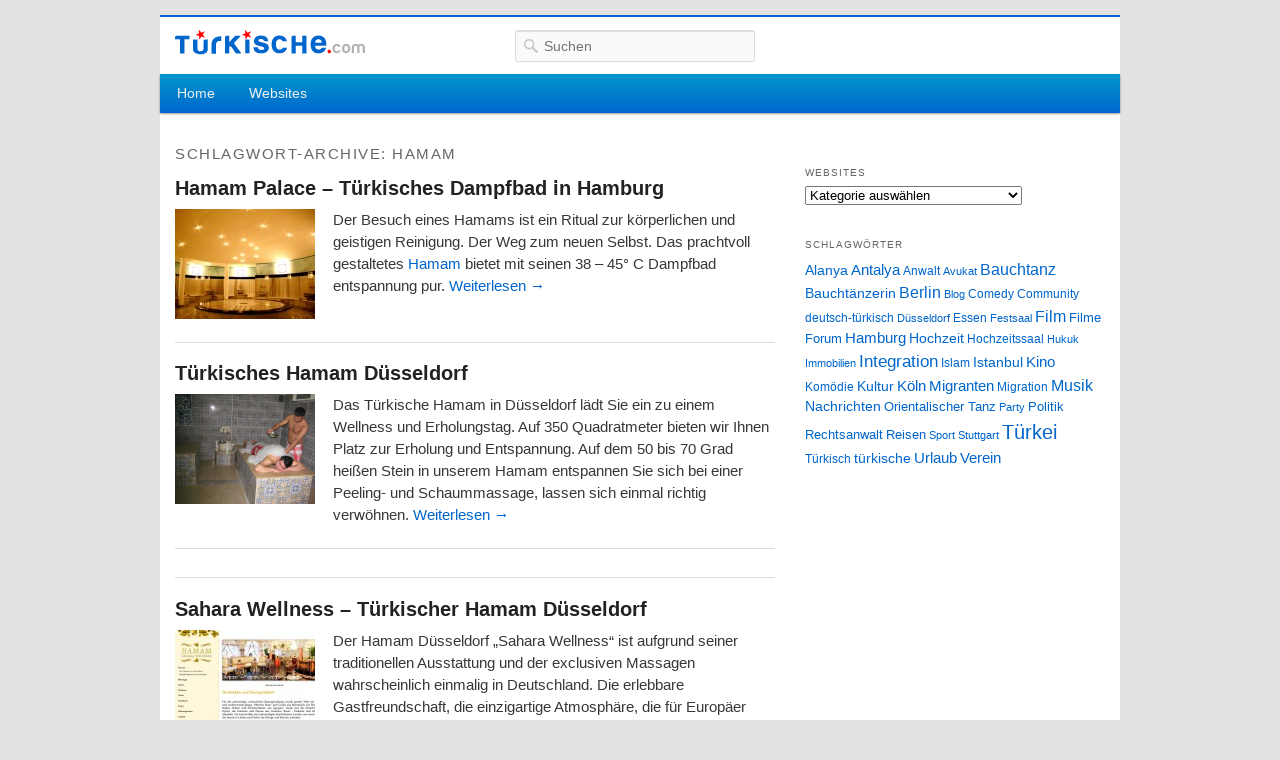

--- FILE ---
content_type: text/html; charset=UTF-8
request_url: http://www.tuerkische.com/tags/hamam
body_size: 11919
content:
<!DOCTYPE html> <!--[if IE 6]> <html id="ie6" lang="de"> <![endif]--> <!--[if IE 7]> <html id="ie7" lang="de"> <![endif]--> <!--[if IE 8]> <html id="ie8" lang="de"> <![endif]--> <!--[if !(IE 6) | !(IE 7) | !(IE 8) ]><!--> <html lang="de"> <!--<![endif]--> <head> <meta charset="UTF-8" /> <meta name="viewport" content="width=device-width" /> <title> Hamam</title> <link rel="profile" href="http://gmpg.org/xfn/11" /> <link rel="stylesheet" type="text/css" media="all" href="http://www.tuerkische.com/wp-content/themes/tuerkische/style.css" /> <link rel="shortcut icon" href="http://www.tuerkische.com/wp-content/themes/tuerkische/favicon.ico" /> <link rel="apple-touch-icon" href="http://www.tuerkische.com/wp-content/themes/tuerkische/images/apple-touch-icon.png" /> <link rel="image_src" href="http://www.tuerkische.com/wp-content/themes/tuerkische/images/logo.png" /> <!--[if lt IE 9]> <script src="http://www.tuerkische.com/wp-content/themes/tuerkische/js/html5.js" type="text/javascript"></script> <![endif]--> <meta name='robots' content='max-image-preview:large' /> <link rel="alternate" type="application/rss+xml" title="Türkische.com &raquo; Feed" href="https://www.tuerkische.com/feed" /> <link rel="alternate" type="application/rss+xml" title="Türkische.com &raquo; Kommentar-Feed" href="https://www.tuerkische.com/comments/feed" /> <link rel="alternate" type="application/rss+xml" title="Türkische.com &raquo; Schlagwort-Feed zu Hamam" href="https://www.tuerkische.com/tags/hamam/feed" /> <script type="text/javascript">
window._wpemojiSettings = {"baseUrl":"https:\/\/s.w.org\/images\/core\/emoji\/14.0.0\/72x72\/","ext":".png","svgUrl":"https:\/\/s.w.org\/images\/core\/emoji\/14.0.0\/svg\/","svgExt":".svg","source":{"concatemoji":"http:\/\/www.tuerkische.com\/wp-includes\/js\/wp-emoji-release.min.js?ver=6.3.7"}};
/*! This file is auto-generated */
!function(i,n){var o,s,e;function c(e){try{var t={supportTests:e,timestamp:(new Date).valueOf()};sessionStorage.setItem(o,JSON.stringify(t))}catch(e){}}function p(e,t,n){e.clearRect(0,0,e.canvas.width,e.canvas.height),e.fillText(t,0,0);var t=new Uint32Array(e.getImageData(0,0,e.canvas.width,e.canvas.height).data),r=(e.clearRect(0,0,e.canvas.width,e.canvas.height),e.fillText(n,0,0),new Uint32Array(e.getImageData(0,0,e.canvas.width,e.canvas.height).data));return t.every(function(e,t){return e===r[t]})}function u(e,t,n){switch(t){case"flag":return n(e,"\ud83c\udff3\ufe0f\u200d\u26a7\ufe0f","\ud83c\udff3\ufe0f\u200b\u26a7\ufe0f")?!1:!n(e,"\ud83c\uddfa\ud83c\uddf3","\ud83c\uddfa\u200b\ud83c\uddf3")&&!n(e,"\ud83c\udff4\udb40\udc67\udb40\udc62\udb40\udc65\udb40\udc6e\udb40\udc67\udb40\udc7f","\ud83c\udff4\u200b\udb40\udc67\u200b\udb40\udc62\u200b\udb40\udc65\u200b\udb40\udc6e\u200b\udb40\udc67\u200b\udb40\udc7f");case"emoji":return!n(e,"\ud83e\udef1\ud83c\udffb\u200d\ud83e\udef2\ud83c\udfff","\ud83e\udef1\ud83c\udffb\u200b\ud83e\udef2\ud83c\udfff")}return!1}function f(e,t,n){var r="undefined"!=typeof WorkerGlobalScope&&self instanceof WorkerGlobalScope?new OffscreenCanvas(300,150):i.createElement("canvas"),a=r.getContext("2d",{willReadFrequently:!0}),o=(a.textBaseline="top",a.font="600 32px Arial",{});return e.forEach(function(e){o[e]=t(a,e,n)}),o}function t(e){var t=i.createElement("script");t.src=e,t.defer=!0,i.head.appendChild(t)}"undefined"!=typeof Promise&&(o="wpEmojiSettingsSupports",s=["flag","emoji"],n.supports={everything:!0,everythingExceptFlag:!0},e=new Promise(function(e){i.addEventListener("DOMContentLoaded",e,{once:!0})}),new Promise(function(t){var n=function(){try{var e=JSON.parse(sessionStorage.getItem(o));if("object"==typeof e&&"number"==typeof e.timestamp&&(new Date).valueOf()<e.timestamp+604800&&"object"==typeof e.supportTests)return e.supportTests}catch(e){}return null}();if(!n){if("undefined"!=typeof Worker&&"undefined"!=typeof OffscreenCanvas&&"undefined"!=typeof URL&&URL.createObjectURL&&"undefined"!=typeof Blob)try{var e="postMessage("+f.toString()+"("+[JSON.stringify(s),u.toString(),p.toString()].join(",")+"));",r=new Blob([e],{type:"text/javascript"}),a=new Worker(URL.createObjectURL(r),{name:"wpTestEmojiSupports"});return void(a.onmessage=function(e){c(n=e.data),a.terminate(),t(n)})}catch(e){}c(n=f(s,u,p))}t(n)}).then(function(e){for(var t in e)n.supports[t]=e[t],n.supports.everything=n.supports.everything&&n.supports[t],"flag"!==t&&(n.supports.everythingExceptFlag=n.supports.everythingExceptFlag&&n.supports[t]);n.supports.everythingExceptFlag=n.supports.everythingExceptFlag&&!n.supports.flag,n.DOMReady=!1,n.readyCallback=function(){n.DOMReady=!0}}).then(function(){return e}).then(function(){var e;n.supports.everything||(n.readyCallback(),(e=n.source||{}).concatemoji?t(e.concatemoji):e.wpemoji&&e.twemoji&&(t(e.twemoji),t(e.wpemoji)))}))}((window,document),window._wpemojiSettings);
</script> <style type="text/css"> img.wp-smiley, img.emoji { display: inline !important; border: none !important; box-shadow: none !important; height: 1em !important; width: 1em !important; margin: 0 0.07em !important; vertical-align: -0.1em !important; background: none !important; padding: 0 !important; } </style> <link rel='stylesheet' id='wp-block-library-css' href='http://www.tuerkische.com/wp-includes/css/dist/block-library/style.min.css?ver=6.3.7' type='text/css' media='all' /> <style id='classic-theme-styles-inline-css' type='text/css'> /*! This file is auto-generated */ .wp-block-button__link{color:#fff;background-color:#32373c;border-radius:9999px;box-shadow:none;text-decoration:none;padding:calc(.667em + 2px) calc(1.333em + 2px);font-size:1.125em}.wp-block-file__button{background:#32373c;color:#fff;text-decoration:none} </style> <style id='global-styles-inline-css' type='text/css'> body{--wp--preset--color--black: #000000;--wp--preset--color--cyan-bluish-gray: #abb8c3;--wp--preset--color--white: #ffffff;--wp--preset--color--pale-pink: #f78da7;--wp--preset--color--vivid-red: #cf2e2e;--wp--preset--color--luminous-vivid-orange: #ff6900;--wp--preset--color--luminous-vivid-amber: #fcb900;--wp--preset--color--light-green-cyan: #7bdcb5;--wp--preset--color--vivid-green-cyan: #00d084;--wp--preset--color--pale-cyan-blue: #8ed1fc;--wp--preset--color--vivid-cyan-blue: #0693e3;--wp--preset--color--vivid-purple: #9b51e0;--wp--preset--gradient--vivid-cyan-blue-to-vivid-purple: linear-gradient(135deg,rgba(6,147,227,1) 0%,rgb(155,81,224) 100%);--wp--preset--gradient--light-green-cyan-to-vivid-green-cyan: linear-gradient(135deg,rgb(122,220,180) 0%,rgb(0,208,130) 100%);--wp--preset--gradient--luminous-vivid-amber-to-luminous-vivid-orange: linear-gradient(135deg,rgba(252,185,0,1) 0%,rgba(255,105,0,1) 100%);--wp--preset--gradient--luminous-vivid-orange-to-vivid-red: linear-gradient(135deg,rgba(255,105,0,1) 0%,rgb(207,46,46) 100%);--wp--preset--gradient--very-light-gray-to-cyan-bluish-gray: linear-gradient(135deg,rgb(238,238,238) 0%,rgb(169,184,195) 100%);--wp--preset--gradient--cool-to-warm-spectrum: linear-gradient(135deg,rgb(74,234,220) 0%,rgb(151,120,209) 20%,rgb(207,42,186) 40%,rgb(238,44,130) 60%,rgb(251,105,98) 80%,rgb(254,248,76) 100%);--wp--preset--gradient--blush-light-purple: linear-gradient(135deg,rgb(255,206,236) 0%,rgb(152,150,240) 100%);--wp--preset--gradient--blush-bordeaux: linear-gradient(135deg,rgb(254,205,165) 0%,rgb(254,45,45) 50%,rgb(107,0,62) 100%);--wp--preset--gradient--luminous-dusk: linear-gradient(135deg,rgb(255,203,112) 0%,rgb(199,81,192) 50%,rgb(65,88,208) 100%);--wp--preset--gradient--pale-ocean: linear-gradient(135deg,rgb(255,245,203) 0%,rgb(182,227,212) 50%,rgb(51,167,181) 100%);--wp--preset--gradient--electric-grass: linear-gradient(135deg,rgb(202,248,128) 0%,rgb(113,206,126) 100%);--wp--preset--gradient--midnight: linear-gradient(135deg,rgb(2,3,129) 0%,rgb(40,116,252) 100%);--wp--preset--font-size--small: 13px;--wp--preset--font-size--medium: 20px;--wp--preset--font-size--large: 36px;--wp--preset--font-size--x-large: 42px;--wp--preset--spacing--20: 0.44rem;--wp--preset--spacing--30: 0.67rem;--wp--preset--spacing--40: 1rem;--wp--preset--spacing--50: 1.5rem;--wp--preset--spacing--60: 2.25rem;--wp--preset--spacing--70: 3.38rem;--wp--preset--spacing--80: 5.06rem;--wp--preset--shadow--natural: 6px 6px 9px rgba(0, 0, 0, 0.2);--wp--preset--shadow--deep: 12px 12px 50px rgba(0, 0, 0, 0.4);--wp--preset--shadow--sharp: 6px 6px 0px rgba(0, 0, 0, 0.2);--wp--preset--shadow--outlined: 6px 6px 0px -3px rgba(255, 255, 255, 1), 6px 6px rgba(0, 0, 0, 1);--wp--preset--shadow--crisp: 6px 6px 0px rgba(0, 0, 0, 1);}:where(.is-layout-flex){gap: 0.5em;}:where(.is-layout-grid){gap: 0.5em;}body .is-layout-flow > .alignleft{float: left;margin-inline-start: 0;margin-inline-end: 2em;}body .is-layout-flow > .alignright{float: right;margin-inline-start: 2em;margin-inline-end: 0;}body .is-layout-flow > .aligncenter{margin-left: auto !important;margin-right: auto !important;}body .is-layout-constrained > .alignleft{float: left;margin-inline-start: 0;margin-inline-end: 2em;}body .is-layout-constrained > .alignright{float: right;margin-inline-start: 2em;margin-inline-end: 0;}body .is-layout-constrained > .aligncenter{margin-left: auto !important;margin-right: auto !important;}body .is-layout-constrained > :where(:not(.alignleft):not(.alignright):not(.alignfull)){max-width: var(--wp--style--global--content-size);margin-left: auto !important;margin-right: auto !important;}body .is-layout-constrained > .alignwide{max-width: var(--wp--style--global--wide-size);}body .is-layout-flex{display: flex;}body .is-layout-flex{flex-wrap: wrap;align-items: center;}body .is-layout-flex > *{margin: 0;}body .is-layout-grid{display: grid;}body .is-layout-grid > *{margin: 0;}:where(.wp-block-columns.is-layout-flex){gap: 2em;}:where(.wp-block-columns.is-layout-grid){gap: 2em;}:where(.wp-block-post-template.is-layout-flex){gap: 1.25em;}:where(.wp-block-post-template.is-layout-grid){gap: 1.25em;}.has-black-color{color: var(--wp--preset--color--black) !important;}.has-cyan-bluish-gray-color{color: var(--wp--preset--color--cyan-bluish-gray) !important;}.has-white-color{color: var(--wp--preset--color--white) !important;}.has-pale-pink-color{color: var(--wp--preset--color--pale-pink) !important;}.has-vivid-red-color{color: var(--wp--preset--color--vivid-red) !important;}.has-luminous-vivid-orange-color{color: var(--wp--preset--color--luminous-vivid-orange) !important;}.has-luminous-vivid-amber-color{color: var(--wp--preset--color--luminous-vivid-amber) !important;}.has-light-green-cyan-color{color: var(--wp--preset--color--light-green-cyan) !important;}.has-vivid-green-cyan-color{color: var(--wp--preset--color--vivid-green-cyan) !important;}.has-pale-cyan-blue-color{color: var(--wp--preset--color--pale-cyan-blue) !important;}.has-vivid-cyan-blue-color{color: var(--wp--preset--color--vivid-cyan-blue) !important;}.has-vivid-purple-color{color: var(--wp--preset--color--vivid-purple) !important;}.has-black-background-color{background-color: var(--wp--preset--color--black) !important;}.has-cyan-bluish-gray-background-color{background-color: var(--wp--preset--color--cyan-bluish-gray) !important;}.has-white-background-color{background-color: var(--wp--preset--color--white) !important;}.has-pale-pink-background-color{background-color: var(--wp--preset--color--pale-pink) !important;}.has-vivid-red-background-color{background-color: var(--wp--preset--color--vivid-red) !important;}.has-luminous-vivid-orange-background-color{background-color: var(--wp--preset--color--luminous-vivid-orange) !important;}.has-luminous-vivid-amber-background-color{background-color: var(--wp--preset--color--luminous-vivid-amber) !important;}.has-light-green-cyan-background-color{background-color: var(--wp--preset--color--light-green-cyan) !important;}.has-vivid-green-cyan-background-color{background-color: var(--wp--preset--color--vivid-green-cyan) !important;}.has-pale-cyan-blue-background-color{background-color: var(--wp--preset--color--pale-cyan-blue) !important;}.has-vivid-cyan-blue-background-color{background-color: var(--wp--preset--color--vivid-cyan-blue) !important;}.has-vivid-purple-background-color{background-color: var(--wp--preset--color--vivid-purple) !important;}.has-black-border-color{border-color: var(--wp--preset--color--black) !important;}.has-cyan-bluish-gray-border-color{border-color: var(--wp--preset--color--cyan-bluish-gray) !important;}.has-white-border-color{border-color: var(--wp--preset--color--white) !important;}.has-pale-pink-border-color{border-color: var(--wp--preset--color--pale-pink) !important;}.has-vivid-red-border-color{border-color: var(--wp--preset--color--vivid-red) !important;}.has-luminous-vivid-orange-border-color{border-color: var(--wp--preset--color--luminous-vivid-orange) !important;}.has-luminous-vivid-amber-border-color{border-color: var(--wp--preset--color--luminous-vivid-amber) !important;}.has-light-green-cyan-border-color{border-color: var(--wp--preset--color--light-green-cyan) !important;}.has-vivid-green-cyan-border-color{border-color: var(--wp--preset--color--vivid-green-cyan) !important;}.has-pale-cyan-blue-border-color{border-color: var(--wp--preset--color--pale-cyan-blue) !important;}.has-vivid-cyan-blue-border-color{border-color: var(--wp--preset--color--vivid-cyan-blue) !important;}.has-vivid-purple-border-color{border-color: var(--wp--preset--color--vivid-purple) !important;}.has-vivid-cyan-blue-to-vivid-purple-gradient-background{background: var(--wp--preset--gradient--vivid-cyan-blue-to-vivid-purple) !important;}.has-light-green-cyan-to-vivid-green-cyan-gradient-background{background: var(--wp--preset--gradient--light-green-cyan-to-vivid-green-cyan) !important;}.has-luminous-vivid-amber-to-luminous-vivid-orange-gradient-background{background: var(--wp--preset--gradient--luminous-vivid-amber-to-luminous-vivid-orange) !important;}.has-luminous-vivid-orange-to-vivid-red-gradient-background{background: var(--wp--preset--gradient--luminous-vivid-orange-to-vivid-red) !important;}.has-very-light-gray-to-cyan-bluish-gray-gradient-background{background: var(--wp--preset--gradient--very-light-gray-to-cyan-bluish-gray) !important;}.has-cool-to-warm-spectrum-gradient-background{background: var(--wp--preset--gradient--cool-to-warm-spectrum) !important;}.has-blush-light-purple-gradient-background{background: var(--wp--preset--gradient--blush-light-purple) !important;}.has-blush-bordeaux-gradient-background{background: var(--wp--preset--gradient--blush-bordeaux) !important;}.has-luminous-dusk-gradient-background{background: var(--wp--preset--gradient--luminous-dusk) !important;}.has-pale-ocean-gradient-background{background: var(--wp--preset--gradient--pale-ocean) !important;}.has-electric-grass-gradient-background{background: var(--wp--preset--gradient--electric-grass) !important;}.has-midnight-gradient-background{background: var(--wp--preset--gradient--midnight) !important;}.has-small-font-size{font-size: var(--wp--preset--font-size--small) !important;}.has-medium-font-size{font-size: var(--wp--preset--font-size--medium) !important;}.has-large-font-size{font-size: var(--wp--preset--font-size--large) !important;}.has-x-large-font-size{font-size: var(--wp--preset--font-size--x-large) !important;} .wp-block-navigation a:where(:not(.wp-element-button)){color: inherit;} :where(.wp-block-post-template.is-layout-flex){gap: 1.25em;}:where(.wp-block-post-template.is-layout-grid){gap: 1.25em;} :where(.wp-block-columns.is-layout-flex){gap: 2em;}:where(.wp-block-columns.is-layout-grid){gap: 2em;} .wp-block-pullquote{font-size: 1.5em;line-height: 1.6;} </style> <link rel='stylesheet' id='contact-form-7-css' href='http://www.tuerkische.com/wp-content/plugins/contact-form-7/includes/css/styles.css?ver=5.6.4' type='text/css' media='all' /> <link rel='stylesheet' id='rpt_front_style-css' href='http://www.tuerkische.com/wp-content/plugins/related-posts-thumbnails/assets/css/front.css?ver=1.9.0' type='text/css' media='all' /> <script type='text/javascript' src='http://www.tuerkische.com/wp-includes/js/jquery/jquery.min.js?ver=3.7.0' id='jquery-core-js'></script> <script type='text/javascript' src='http://www.tuerkische.com/wp-includes/js/jquery/jquery-migrate.min.js?ver=3.4.1' id='jquery-migrate-js'></script> <link rel="https://api.w.org/" href="https://www.tuerkische.com/wp-json/" /><link rel="alternate" type="application/json" href="https://www.tuerkische.com/wp-json/wp/v2/tags/2053" /><link rel="EditURI" type="application/rsd+xml" title="RSD" href="https://www.tuerkische.com/xmlrpc.php?rsd" /> <style> #related_posts_thumbnails li{ border-right: 1px solid #DDDDDD; background-color: #FFFFFF } #related_posts_thumbnails li:hover{ background-color: #EEEEEF; } .relpost_content{ font-size: 12px; color: #333333; } .relpost-block-single{ background-color: #FFFFFF; border-right: 1px solid #DDDDDD; border-left: 1px solid #DDDDDD; margin-right: -1px; } .relpost-block-single:hover{ background-color: #EEEEEF; } </style> <script async src="https://pagead2.googlesyndication.com/pagead/js/adsbygoogle.js?client=ca-pub-4213465247567544" crossorigin="anonymous"></script> <script async src="https://www.googletagmanager.com/gtag/js?id=G-ZBXM6Y5Q6T"></script> <script>
  window.dataLayer = window.dataLayer || [];
  function gtag(){dataLayer.push(arguments);}
  gtag('js', new Date());

  gtag('config', 'G-ZBXM6Y5Q6T');
</script> </head> <body class="archive tag tag-hamam tag-2053 single-author two-column right-sidebar"> <div id="page" class="hfeed"> <header id="branding" role="banner"> <div class="hgroup"> <div id="site-title"> <span> <a href="https://www.tuerkische.com/" title="Türkische.com" rel="home"><img id="logo" src="http://www.tuerkische.com/wp-content/themes/tuerkische/images/logo.png" width="190" height="25" alt="Türkische.com" /></a> </span> </div> <form method="get" id="searchform" action="https://www.tuerkische.com/"> <label for="s" class="assistive-text">Suchen</label> <div class="search-icon">&nbsp;</div> <input type="text" class="field" name="s" id="s" placeholder="Suchen" /> <input type="submit" class="submit" name="submit" id="searchsubmit" value="Suchen" /> </form> </div> <nav id="access" role="navigation"> <h3 class="assistive-text">Hauptmenü</h3> <div class="skip-link"><a class="assistive-text" href="#content" title="Zum Inhalt wechseln">Zum Inhalt wechseln</a></div> <div class="skip-link"><a class="assistive-text" href="#secondary" title="Zum sekundären Inhalt wechseln">Zum sekundären Inhalt wechseln</a></div> <div class="menu-header-menue-container"><ul id="menu-header-menue" class="menu"><li id="menu-item-3250" class="menu-item menu-item-type-custom menu-item-object-custom menu-item-3250"><a href="http://www.tuerkische.com/">Home</a></li> <li id="menu-item-3249" class="menu-item menu-item-type-taxonomy menu-item-object-category menu-item-has-children menu-item-3249"><a href="https://www.tuerkische.com/websites">Websites</a> <ul class="sub-menu"> <li id="menu-item-4333" class="menu-item menu-item-type-taxonomy menu-item-object-category menu-item-4333"><a href="https://www.tuerkische.com/websites/bildung">Bildung</a></li> <li id="menu-item-4334" class="menu-item menu-item-type-taxonomy menu-item-object-category menu-item-4334"><a href="https://www.tuerkische.com/websites/freizeit">Freizeit</a></li> <li id="menu-item-4335" class="menu-item menu-item-type-taxonomy menu-item-object-category menu-item-4335"><a href="https://www.tuerkische.com/websites/gesellschaft">Gesellschaft</a></li> <li id="menu-item-4336" class="menu-item menu-item-type-taxonomy menu-item-object-category menu-item-4336"><a href="https://www.tuerkische.com/websites/gesundheit">Gesundheit</a></li> <li id="menu-item-4337" class="menu-item menu-item-type-taxonomy menu-item-object-category menu-item-4337"><a href="https://www.tuerkische.com/websites/internet">Internet</a></li> <li id="menu-item-4338" class="menu-item menu-item-type-taxonomy menu-item-object-category menu-item-4338"><a href="https://www.tuerkische.com/websites/kultur">Kultur</a></li> <li id="menu-item-4339" class="menu-item menu-item-type-taxonomy menu-item-object-category menu-item-4339"><a href="https://www.tuerkische.com/websites/medien">Medien</a></li> <li id="menu-item-4340" class="menu-item menu-item-type-taxonomy menu-item-object-category menu-item-4340"><a href="https://www.tuerkische.com/websites/musik">Musik</a></li> <li id="menu-item-4341" class="menu-item menu-item-type-taxonomy menu-item-object-category menu-item-4341"><a href="https://www.tuerkische.com/websites/nachschlagewerke">Nachschlagewerke</a></li> <li id="menu-item-4342" class="menu-item menu-item-type-taxonomy menu-item-object-category menu-item-4342"><a href="https://www.tuerkische.com/websites/online-shops">Online Shops</a></li> <li id="menu-item-4343" class="menu-item menu-item-type-taxonomy menu-item-object-category menu-item-4343"><a href="https://www.tuerkische.com/websites/reisen">Reisen</a></li> <li id="menu-item-4344" class="menu-item menu-item-type-taxonomy menu-item-object-category menu-item-4344"><a href="https://www.tuerkische.com/websites/sport">Sport</a></li> <li id="menu-item-4345" class="menu-item menu-item-type-taxonomy menu-item-object-category menu-item-4345"><a href="https://www.tuerkische.com/websites/tuerkei">Türkei</a></li> <li id="menu-item-4346" class="menu-item menu-item-type-taxonomy menu-item-object-category menu-item-4346"><a href="https://www.tuerkische.com/websites/wirtschaft">Wirtschaft</a></li> </ul> </li> </ul></div> </nav> </header> <div id="main"> <section id="primary"> <div id="content" role="main"> <header class="page-header"> <h1 class="page-title">Schlagwort-Archive: <span>Hamam</span></h1> </header> <nav id="nav-above"> <h3 class="assistive-text">Artikelnavigation</h3> <div class="nav-previous"><a href="https://www.tuerkische.com/tags/hamam/page/2" ><span class="meta-nav">&larr;</span> Ältere Beiträge</a></div> <div class="nav-next"></div> </nav> <article id="post-4807" class="post-4807 post type-post status-publish format-standard has-post-thumbnail hentry category-wellness tag-dampfbad tag-hamam tag-hamam-palace tag-hamburg tag-hamburg-wilhelmsburg tag-massage tag-seifenschaummassage tag-tuerkisches-dampfbad"> <header class="entry-header"> <h1 class="entry-title"><a href="https://www.tuerkische.com/4807-hamam-palace-turkisches-dampfbad-in-hamburg" title="Permalink zu Hamam Palace &#8211; Türkisches Dampfbad in Hamburg" rel="bookmark">Hamam Palace &#8211; Türkisches Dampfbad in Hamburg</a></h1> </header> <div class="entry-content"> <a href="https://www.tuerkische.com/4807-hamam-palace-turkisches-dampfbad-in-hamburg" title="Hamam Palace &#8211; Türkisches Dampfbad in Hamburg" > <img width="140" height="110" src="https://www.tuerkische.com/wp-content/uploads/2012/04/hamam_palace-140x110.jpg" class="alignleft wp-post-image" alt="" decoding="async" /> </a> <p>Der Besuch eines Hamams ist ein Ritual zur körperlichen und geistigen Reinigung. Der Weg zum neuen Selbst. Das prachtvoll gestaltetes <a href="http://www.tuerkische.com/tags/hamam">Hamam</a> bietet mit seinen 38 &#8211; 45° C Dampfbad entspannung pur. <a href="https://www.tuerkische.com/4807-hamam-palace-turkisches-dampfbad-in-hamburg" class="more-link">Weiterlesen <span class="meta-nav">&rarr;</span></a></p> </div> </article> <article id="post-3217" class="post-3217 post type-post status-publish format-standard has-post-thumbnail hentry category-websites category-wellness tag-dampfbad tag-duesseldorf tag-hamam tag-massagen tag-nrw tag-sauna tag-schaummassage tag-tuerkisches-bad tag-wellness"> <header class="entry-header"> <h1 class="entry-title"><a href="https://www.tuerkische.com/3217-tuerkisches-hamam-duesseldorf" title="Permalink zu Türkisches Hamam Düsseldorf" rel="bookmark">Türkisches Hamam Düsseldorf</a></h1> </header> <div class="entry-content"> <a href="https://www.tuerkische.com/3217-tuerkisches-hamam-duesseldorf" title="Türkisches Hamam Düsseldorf" > <img width="140" height="110" src="https://www.tuerkische.com/wp-content/uploads/2011/11/hamam_duesseldorf-140x110.png" class="alignleft wp-post-image" alt="Hamam Düsseldorf" decoding="async" /> </a> <p>Das Türkische Hamam in Düsseldorf lädt Sie ein zu einem Wellness und Erholungstag. Auf 350 Quadratmeter bieten wir Ihnen Platz zur Erholung und Entspannung. Auf dem 50 bis 70 Grad heißen Stein in unserem Hamam entspannen Sie sich bei einer Peeling- und Schaummassage, lassen sich einmal richtig verwöhnen. <a href="https://www.tuerkische.com/3217-tuerkisches-hamam-duesseldorf" class="more-link">Weiterlesen <span class="meta-nav">&rarr;</span></a></p> </div> </article> <div class="ads-468x60-index hentry"> <script type='text/javascript'>
	GA_googleFillSlot("Tuerkische.com_Mitte_468x60");
	</script> </div> <article id="post-3072" class="post-3072 post type-post status-publish format-standard has-post-thumbnail hentry category-pflege category-websites category-wellness tag-dampfbad tag-duesseldorf tag-entspannung tag-gutscheine tag-hamam tag-hammam tag-massage tag-sauna tag-spa tag-tuerkisches-bad tag-wellness"> <header class="entry-header"> <h1 class="entry-title"><a href="https://www.tuerkische.com/3072-sahara-wellness-tuerkischer-hamam-duesseldorf" title="Permalink zu Sahara Wellness &#8211; Türkischer Hamam Düsseldorf" rel="bookmark">Sahara Wellness &#8211; Türkischer Hamam Düsseldorf</a></h1> </header> <div class="entry-content"> <a href="https://www.tuerkische.com/3072-sahara-wellness-tuerkischer-hamam-duesseldorf" title="Sahara Wellness &#8211; Türkischer Hamam Düsseldorf" > <img width="140" height="110" src="https://www.tuerkische.com/wp-content/uploads/2011/01/hamamsahara-140x110.jpg" class="alignleft wp-post-image" alt="" decoding="async" /> </a> <p>Der Hamam Düsseldorf &#8222;Sahara Wellness&#8220; ist aufgrund seiner traditionellen Ausstattung und der exclusiven Massagen wahrscheinlich einmalig in Deutschland. Die erlebbare Gastfreundschaft, die einzigartige Atmosphäre, die für Europäer außergewöhnliche Zeremonie fördern das Bewusstsein für den eigenen Körper beleben und stärken Ihre Seele. <a href="https://www.tuerkische.com/3072-sahara-wellness-tuerkischer-hamam-duesseldorf" class="more-link">Weiterlesen <span class="meta-nav">&rarr;</span></a></p> </div> </article> <article id="post-2936" class="post-2936 post type-post status-publish format-standard has-post-thumbnail hentry category-websites category-wellness tag-anatolia tag-apfeltee tag-frauentag tag-fussmassage tag-giesing tag-hamam tag-kese tag-massage tag-muenchen tag-orientalisch tag-peelingmassage tag-pestemal tag-rosenoelmassage tag-sauna tag-schaummassage tag-tuerkei tag-tuerkisches-dampfbad tag-verwoehnprogramme tag-wellness"> <header class="entry-header"> <h1 class="entry-title"><a href="https://www.tuerkische.com/2936-hamam-anatolia-tuerkisches-dampfbad-muenchen" title="Permalink zu Hamam Anatolia &#8211; Türkisches Dampfbad in München" rel="bookmark">Hamam Anatolia &#8211; Türkisches Dampfbad in München</a></h1> </header> <div class="entry-content"> <a href="https://www.tuerkische.com/2936-hamam-anatolia-tuerkisches-dampfbad-muenchen" title="Hamam Anatolia &#8211; Türkisches Dampfbad in München" > <img width="140" height="110" src="https://www.tuerkische.com/wp-content/uploads/2010/08/hamam_anatolia-140x110.jpg" class="alignleft wp-post-image" alt="" decoding="async" loading="lazy" /> </a> <p>Hamam München &#8211; Ein Baderitual für Sie und Ihn. Erleben Sie für einen Tag die sinnliche Erfahrung einer unvergleichlichen Entspannung. Lassen Sie für einige Stunden den Alltagsstress beiseite und tauchen Sie Ihren Körper und Ihre Seele in ein unvergessliches Erlebnis ein. <a href="https://www.tuerkische.com/2936-hamam-anatolia-tuerkisches-dampfbad-muenchen" class="more-link">Weiterlesen <span class="meta-nav">&rarr;</span></a></p> </div> </article> <article id="post-2601" class="post-2601 post type-post status-publish format-standard has-post-thumbnail hentry category-websites category-wellness tag-duesseldorf tag-hamam tag-massage tag-peeling tag-sauna tag-schaummassage tag-tuerkisches-bad tag-wellness"> <header class="entry-header"> <h1 class="entry-title"><a href="https://www.tuerkische.com/2601-hamam-tuerkisches-bad-duesseldorf" title="Permalink zu Hamam &#8211; Türkisches Bad &#8211; Düsseldorf" rel="bookmark">Hamam &#8211; Türkisches Bad &#8211; Düsseldorf</a></h1> </header> <div class="entry-content"> <a href="https://www.tuerkische.com/2601-hamam-tuerkisches-bad-duesseldorf" title="Hamam &#8211; Türkisches Bad &#8211; Düsseldorf" > <img width="140" height="110" src="https://www.tuerkische.com/wp-content/uploads/2009/08/hamam_duesseldorf_birken-140x110.jpg" class="alignleft wp-post-image" alt="" decoding="async" loading="lazy" /> </a> <p>Wir laden Sie ein zu einem Wellness-Erholungstag in unserem neu eröffneten original türkischem Hamam in Düsseldorf. Genießen Sie die Sauna und entspannen Sie sich bei einer Schaummassagen auf dem 40 Grad warmen Stein. <a href="https://www.tuerkische.com/2601-hamam-tuerkisches-bad-duesseldorf" class="more-link">Weiterlesen <span class="meta-nav">&rarr;</span></a></p> </div> </article> <article id="post-2397" class="post-2397 post type-post status-publish format-standard has-post-thumbnail hentry category-websites category-weiterbildung tag-aachen tag-ausbildung tag-dampfbaeder tag-hamam tag-kurs tag-massage tag-tuerkisches-bad tag-wellness"> <header class="entry-header"> <h1 class="entry-title"><a href="https://www.tuerkische.com/2397-hamam-institut-ausbildung-und-kurse" title="Permalink zu Hamam Institut &#8211; Ausbildung und Kurse" rel="bookmark">Hamam Institut &#8211; Ausbildung und Kurse</a></h1> </header> <div class="entry-content"> <a href="https://www.tuerkische.com/2397-hamam-institut-ausbildung-und-kurse" title="Hamam Institut &#8211; Ausbildung und Kurse" > <img width="140" height="110" src="https://www.tuerkische.com/wp-content/uploads/2008/10/hamam_spa_academy-140x110.jpg" class="alignleft wp-post-image" alt="" decoding="async" loading="lazy" /> </a> <p>Hamam und Massage Kurs sowie Ausbildung &#8211; Die Hamam-Kurse werden in Aachen stattfinden. Der Kurs zum Hamammeister dauert 3 Tage. Am Ende des Kurses stellen wir vom Internationalen Hamam Institut ein Zertifikat aus. <a href="https://www.tuerkische.com/2397-hamam-institut-ausbildung-und-kurse" class="more-link">Weiterlesen <span class="meta-nav">&rarr;</span></a></p> </div> </article> <article id="post-2394" class="post-2394 post type-post status-publish format-standard hentry category-websites category-wellness tag-badehaus-bremen tag-dampfbad tag-hamam tag-sauna tag-tuerkisches-bad tag-wellness"> <header class="entry-header"> <h1 class="entry-title"><a href="https://www.tuerkische.com/2394-badehaus-bremen-hamam" title="Permalink zu Badehaus Bremen &#8211; Hamam" rel="bookmark">Badehaus Bremen &#8211; Hamam</a></h1> </header> <div class="entry-content"> <a href="https://www.tuerkische.com/2394-badehaus-bremen-hamam" title="Badehaus Bremen &#8211; Hamam" > <img src="/wp-content/themes/tuerkische/images/logo_256x256.png" alt="Badehaus Bremen &#8211; Hamam" class="alignleft" border="0" width="140" height="110"> </a> <p>Badehaus Bremen &#8211; Die Traditionelle Behandlung des Hamams, mit kräftiger Hautabreibung mit dem Ziegenhaarhandschuh und anschließender Waschung mit zartem Seifenschaum. ca. 20 Minuten 33,- Euro (inkl. Eintritt). <a href="https://www.tuerkische.com/2394-badehaus-bremen-hamam" class="more-link">Weiterlesen <span class="meta-nav">&rarr;</span></a></p> </div> </article> <div class="ads-468x60-index hentry"> <script type='text/javascript'>
	GA_googleFillSlot("Tuerkische.com_Unten_468x60");
	</script> </div> <article id="post-2390" class="post-2390 post type-post status-publish format-standard hentry category-websites category-wellness tag-bad tag-berlin tag-dampfbad tag-hamam tag-koerperreinigung tag-pflege tag-tuerkische tag-wellness"> <header class="entry-header"> <h1 class="entry-title"><a href="https://www.tuerkische.com/2390-hamam-berlin-tuerkisches-bad-fuer-frauen" title="Permalink zu Hamam Berlin &#8211; türkisches Bad für Frauen" rel="bookmark">Hamam Berlin &#8211; türkisches Bad für Frauen</a></h1> </header> <div class="entry-content"> <a href="https://www.tuerkische.com/2390-hamam-berlin-tuerkisches-bad-fuer-frauen" title="Hamam Berlin &#8211; türkisches Bad für Frauen" > <img src="/wp-content/themes/tuerkische/images/logo_256x256.png" alt="Hamam Berlin &#8211; türkisches Bad für Frauen" class="alignleft" border="0" width="140" height="110"> </a> <p>Hamam Berlin &#8211; das türkische Bad für Frauen, ist ein Bereich des Frauenzentrum Schokoladenfabrik e.V. Gegründet wurde es 1988. Es ist ein Bad zur Reinigung und Pflege für Körper und Seele. <a href="https://www.tuerkische.com/2390-hamam-berlin-tuerkisches-bad-fuer-frauen" class="more-link">Weiterlesen <span class="meta-nav">&rarr;</span></a></p> </div> </article> <article id="post-2391" class="post-2391 post type-post status-publish format-standard has-post-thumbnail hentry category-websites category-wellness tag-berlin tag-dampfbad tag-hamam tag-orientalisches tag-sultan tag-tuerkisches-bad tag-wellness"> <header class="entry-header"> <h1 class="entry-title"><a href="https://www.tuerkische.com/2391-sultan-hamam-berlin-orientalisches-dampfbad" title="Permalink zu Sultan Hamam Berlin &#8211; Orientalisches Dampfbad" rel="bookmark">Sultan Hamam Berlin &#8211; Orientalisches Dampfbad</a></h1> </header> <div class="entry-content"> <a href="https://www.tuerkische.com/2391-sultan-hamam-berlin-orientalisches-dampfbad" title="Sultan Hamam Berlin &#8211; Orientalisches Dampfbad" > <img width="140" height="110" src="https://www.tuerkische.com/wp-content/uploads/2008/10/sultan_hamam-140x110.jpg" class="alignleft wp-post-image" alt="" decoding="async" loading="lazy" /> </a> <p>Sultan Hamam ist ein orientalisches Dampfbad in Berlin. Neben dem großzügigen Marmorgefliesten Hamamraum bietet das Sultan Hamam seinen Gästen ein Dampfbad, eine Bio-Sauna mit Farblichttherapie und mehrere Ruhebereiche. <a href="https://www.tuerkische.com/2391-sultan-hamam-berlin-orientalisches-dampfbad" class="more-link">Weiterlesen <span class="meta-nav">&rarr;</span></a></p> </div> </article> <article id="post-1468" class="post-1468 post type-post status-publish format-standard hentry category-websites tag-bamberg tag-dampfbad tag-hamam tag-kosmetik tag-massage tag-peeling tag-seifenschaummassage tag-tuerkisches-bad tag-wellness"> <header class="entry-header"> <h1 class="entry-title"><a href="https://www.tuerkische.com/1468-wellness-im-hamam-bei-bamberg" title="Permalink zu Wellness im Hamam bei Bamberg" rel="bookmark">Wellness im Hamam bei Bamberg</a></h1> </header> <div class="entry-content"> <a href="https://www.tuerkische.com/1468-wellness-im-hamam-bei-bamberg" title="Wellness im Hamam bei Bamberg" > <img src="/wp-content/themes/tuerkische/images/logo_256x256.png" alt="Wellness im Hamam bei Bamberg" class="alignleft" border="0" width="140" height="110"> </a> <p>paradies-strullendorf.de &#8211; Urlaub für Körper, Geist und Seele, Hamam in Strullendorf bei Bamberg. Ob klassisch-westlich oder fernöstlich-exotische – Behandlungsmethoden, unterstützten durch traditionelle und moderne Gesundheitslehren ihr Haut und Si</p> </div> </article> <nav id="nav-below"> <h3 class="assistive-text">Artikelnavigation</h3> <div class="nav-previous"><a href="https://www.tuerkische.com/tags/hamam/page/2" ><span class="meta-nav">&larr;</span> Ältere Beiträge</a></div> <div class="nav-next"></div> </nav> </div> </section> <div id="secondary" class="widget-area" role="complementary"> <aside id="text-2" class="widget widget_text"> <div class="textwidget"> <script type='text/javascript'>
GA_googleFillSlot("Tuerkische.com_Rechts_300x250");
</script></div> </aside><aside id="categories-2" class="widget widget_categories"><h3 class="widget-title">Websites </h3><form action="https://www.tuerkische.com" method="get"><label class="screen-reader-text" for="cat">Websites </label><select name='cat' id='cat' class='postform'> <option value='-1'>Kategorie auswählen</option> <option class="level-0" value="1">Websites</option> <option class="level-1" value="1064">&nbsp;&nbsp;&nbsp;Bildung</option> <option class="level-2" value="6038">&nbsp;&nbsp;&nbsp;&nbsp;&nbsp;&nbsp;Schulen</option> <option class="level-2" value="4787">&nbsp;&nbsp;&nbsp;&nbsp;&nbsp;&nbsp;Sprachschulen</option> <option class="level-2" value="411">&nbsp;&nbsp;&nbsp;&nbsp;&nbsp;&nbsp;Universitäten</option> <option class="level-2" value="3433">&nbsp;&nbsp;&nbsp;&nbsp;&nbsp;&nbsp;Weiterbildung</option> <option class="level-1" value="6035">&nbsp;&nbsp;&nbsp;Freizeit</option> <option class="level-2" value="1304">&nbsp;&nbsp;&nbsp;&nbsp;&nbsp;&nbsp;Astrologie</option> <option class="level-2" value="6039">&nbsp;&nbsp;&nbsp;&nbsp;&nbsp;&nbsp;Café &amp; Bars</option> <option class="level-2" value="6040">&nbsp;&nbsp;&nbsp;&nbsp;&nbsp;&nbsp;Clubs &amp; Discos</option> <option class="level-2" value="6041">&nbsp;&nbsp;&nbsp;&nbsp;&nbsp;&nbsp;Essen &amp; Trinken</option> <option class="level-2" value="6042">&nbsp;&nbsp;&nbsp;&nbsp;&nbsp;&nbsp;Hobbys</option> <option class="level-2" value="577">&nbsp;&nbsp;&nbsp;&nbsp;&nbsp;&nbsp;Humor</option> <option class="level-2" value="164">&nbsp;&nbsp;&nbsp;&nbsp;&nbsp;&nbsp;Spiele</option> <option class="level-2" value="6043">&nbsp;&nbsp;&nbsp;&nbsp;&nbsp;&nbsp;Veranstaltungsräume</option> <option class="level-1" value="1672">&nbsp;&nbsp;&nbsp;Gesellschaft</option> <option class="level-2" value="6044">&nbsp;&nbsp;&nbsp;&nbsp;&nbsp;&nbsp;Behörden &amp; Ämter</option> <option class="level-2" value="655">&nbsp;&nbsp;&nbsp;&nbsp;&nbsp;&nbsp;Frauen</option> <option class="level-2" value="6045">&nbsp;&nbsp;&nbsp;&nbsp;&nbsp;&nbsp;Integration &amp; Migration</option> <option class="level-2" value="148">&nbsp;&nbsp;&nbsp;&nbsp;&nbsp;&nbsp;Kinder</option> <option class="level-2" value="719">&nbsp;&nbsp;&nbsp;&nbsp;&nbsp;&nbsp;Natur</option> <option class="level-2" value="182">&nbsp;&nbsp;&nbsp;&nbsp;&nbsp;&nbsp;Politik</option> <option class="level-2" value="6046">&nbsp;&nbsp;&nbsp;&nbsp;&nbsp;&nbsp;Rassismus &amp; Diskriminierung</option> <option class="level-2" value="776">&nbsp;&nbsp;&nbsp;&nbsp;&nbsp;&nbsp;Recht</option> <option class="level-2" value="107">&nbsp;&nbsp;&nbsp;&nbsp;&nbsp;&nbsp;Religion</option> <option class="level-2" value="6047">&nbsp;&nbsp;&nbsp;&nbsp;&nbsp;&nbsp;Vereine &amp; Organisationen</option> <option class="level-1" value="1272">&nbsp;&nbsp;&nbsp;Gesundheit</option> <option class="level-2" value="204">&nbsp;&nbsp;&nbsp;&nbsp;&nbsp;&nbsp;Ärzte</option> <option class="level-2" value="5091">&nbsp;&nbsp;&nbsp;&nbsp;&nbsp;&nbsp;Augen</option> <option class="level-2" value="6048">&nbsp;&nbsp;&nbsp;&nbsp;&nbsp;&nbsp;Behinderte</option> <option class="level-2" value="203">&nbsp;&nbsp;&nbsp;&nbsp;&nbsp;&nbsp;Medizin</option> <option class="level-2" value="3816">&nbsp;&nbsp;&nbsp;&nbsp;&nbsp;&nbsp;Pflege</option> <option class="level-2" value="6049">&nbsp;&nbsp;&nbsp;&nbsp;&nbsp;&nbsp;Reisemedizin</option> <option class="level-2" value="5661">&nbsp;&nbsp;&nbsp;&nbsp;&nbsp;&nbsp;Schönheit</option> <option class="level-2" value="3456">&nbsp;&nbsp;&nbsp;&nbsp;&nbsp;&nbsp;Tiere</option> <option class="level-2" value="2055">&nbsp;&nbsp;&nbsp;&nbsp;&nbsp;&nbsp;Wellness</option> <option class="level-1" value="331">&nbsp;&nbsp;&nbsp;Internet</option> <option class="level-2" value="6050">&nbsp;&nbsp;&nbsp;&nbsp;&nbsp;&nbsp;Blogs</option> <option class="level-2" value="986">&nbsp;&nbsp;&nbsp;&nbsp;&nbsp;&nbsp;Chat</option> <option class="level-2" value="2467">&nbsp;&nbsp;&nbsp;&nbsp;&nbsp;&nbsp;Foren</option> <option class="level-2" value="6051">&nbsp;&nbsp;&nbsp;&nbsp;&nbsp;&nbsp;Portale</option> <option class="level-2" value="6052">&nbsp;&nbsp;&nbsp;&nbsp;&nbsp;&nbsp;Soziale Netzwerke</option> <option class="level-2" value="1744">&nbsp;&nbsp;&nbsp;&nbsp;&nbsp;&nbsp;Suchmaschinen</option> <option class="level-2" value="664">&nbsp;&nbsp;&nbsp;&nbsp;&nbsp;&nbsp;Video</option> <option class="level-2" value="1746">&nbsp;&nbsp;&nbsp;&nbsp;&nbsp;&nbsp;Webkataloge</option> <option class="level-1" value="49">&nbsp;&nbsp;&nbsp;Kultur</option> <option class="level-2" value="6053">&nbsp;&nbsp;&nbsp;&nbsp;&nbsp;&nbsp;Ausstellungen &amp; Museen</option> <option class="level-2" value="1251">&nbsp;&nbsp;&nbsp;&nbsp;&nbsp;&nbsp;Design</option> <option class="level-2" value="4751">&nbsp;&nbsp;&nbsp;&nbsp;&nbsp;&nbsp;Festival</option> <option class="level-2" value="6054">&nbsp;&nbsp;&nbsp;&nbsp;&nbsp;&nbsp;Film &amp; Kino</option> <option class="level-2" value="1130">&nbsp;&nbsp;&nbsp;&nbsp;&nbsp;&nbsp;Fotografie</option> <option class="level-2" value="195">&nbsp;&nbsp;&nbsp;&nbsp;&nbsp;&nbsp;Gedichte</option> <option class="level-2" value="55">&nbsp;&nbsp;&nbsp;&nbsp;&nbsp;&nbsp;Geschichte</option> <option class="level-2" value="6277">&nbsp;&nbsp;&nbsp;&nbsp;&nbsp;&nbsp;Kabarett</option> <option class="level-2" value="58">&nbsp;&nbsp;&nbsp;&nbsp;&nbsp;&nbsp;Kunst</option> <option class="level-2" value="900">&nbsp;&nbsp;&nbsp;&nbsp;&nbsp;&nbsp;Literatur</option> <option class="level-2" value="754">&nbsp;&nbsp;&nbsp;&nbsp;&nbsp;&nbsp;Schauspieler</option> <option class="level-2" value="624">&nbsp;&nbsp;&nbsp;&nbsp;&nbsp;&nbsp;Sprache</option> <option class="level-2" value="81">&nbsp;&nbsp;&nbsp;&nbsp;&nbsp;&nbsp;Tanz</option> <option class="level-2" value="1451">&nbsp;&nbsp;&nbsp;&nbsp;&nbsp;&nbsp;Theater</option> <option class="level-1" value="1198">&nbsp;&nbsp;&nbsp;Medien</option> <option class="level-2" value="1465">&nbsp;&nbsp;&nbsp;&nbsp;&nbsp;&nbsp;Radio</option> <option class="level-2" value="6055">&nbsp;&nbsp;&nbsp;&nbsp;&nbsp;&nbsp;TV-Sender</option> <option class="level-2" value="6056">&nbsp;&nbsp;&nbsp;&nbsp;&nbsp;&nbsp;Zeitschriften &amp; Magazine</option> <option class="level-2" value="292">&nbsp;&nbsp;&nbsp;&nbsp;&nbsp;&nbsp;Zeitungen</option> <option class="level-1" value="79">&nbsp;&nbsp;&nbsp;Musik</option> <option class="level-2" value="6057">&nbsp;&nbsp;&nbsp;&nbsp;&nbsp;&nbsp;Bands &amp; Sänger</option> <option class="level-2" value="1517">&nbsp;&nbsp;&nbsp;&nbsp;&nbsp;&nbsp;Songtexte</option> <option class="level-1" value="6036">&nbsp;&nbsp;&nbsp;Nachschlagewerke</option> <option class="level-2" value="6059">&nbsp;&nbsp;&nbsp;&nbsp;&nbsp;&nbsp;Branchenbücher</option> <option class="level-2" value="6061">&nbsp;&nbsp;&nbsp;&nbsp;&nbsp;&nbsp;SMS Sprüche</option> <option class="level-2" value="6062">&nbsp;&nbsp;&nbsp;&nbsp;&nbsp;&nbsp;Wörterbücher</option> <option class="level-1" value="6037">&nbsp;&nbsp;&nbsp;Online Shops</option> <option class="level-2" value="6063">&nbsp;&nbsp;&nbsp;&nbsp;&nbsp;&nbsp;Bekleidung &amp; Mode</option> <option class="level-2" value="6064">&nbsp;&nbsp;&nbsp;&nbsp;&nbsp;&nbsp;Bücher, Film &amp; Musik</option> <option class="level-2" value="6065">&nbsp;&nbsp;&nbsp;&nbsp;&nbsp;&nbsp;Kosmetik &amp; Pflege</option> <option class="level-2" value="2987">&nbsp;&nbsp;&nbsp;&nbsp;&nbsp;&nbsp;Lebensmittel</option> <option class="level-2" value="6418">&nbsp;&nbsp;&nbsp;&nbsp;&nbsp;&nbsp;Möbel &amp; Einrichtung</option> <option class="level-2" value="6066">&nbsp;&nbsp;&nbsp;&nbsp;&nbsp;&nbsp;Schmuck &amp; Accessoires</option> <option class="level-1" value="184">&nbsp;&nbsp;&nbsp;Reisen</option> <option class="level-2" value="321">&nbsp;&nbsp;&nbsp;&nbsp;&nbsp;&nbsp;Autovermietung</option> <option class="level-2" value="6298">&nbsp;&nbsp;&nbsp;&nbsp;&nbsp;&nbsp;Ferienhäuser &amp; Wohnungen</option> <option class="level-2" value="6067">&nbsp;&nbsp;&nbsp;&nbsp;&nbsp;&nbsp;Fluggesellschaften</option> <option class="level-2" value="1804">&nbsp;&nbsp;&nbsp;&nbsp;&nbsp;&nbsp;Hotels</option> <option class="level-2" value="3055">&nbsp;&nbsp;&nbsp;&nbsp;&nbsp;&nbsp;Pensionen</option> <option class="level-2" value="1869">&nbsp;&nbsp;&nbsp;&nbsp;&nbsp;&nbsp;Reiseveranstalter</option> <option class="level-1" value="44">&nbsp;&nbsp;&nbsp;Sport</option> <option class="level-2" value="844">&nbsp;&nbsp;&nbsp;&nbsp;&nbsp;&nbsp;Boxen</option> <option class="level-2" value="6068">&nbsp;&nbsp;&nbsp;&nbsp;&nbsp;&nbsp;Fußball</option> <option class="level-2" value="5347">&nbsp;&nbsp;&nbsp;&nbsp;&nbsp;&nbsp;Ringen</option> <option class="level-1" value="54">&nbsp;&nbsp;&nbsp;Türkei</option> <option class="level-2" value="167">&nbsp;&nbsp;&nbsp;&nbsp;&nbsp;&nbsp;Bilder</option> <option class="level-2" value="397">&nbsp;&nbsp;&nbsp;&nbsp;&nbsp;&nbsp;Immobilien</option> <option class="level-2" value="6069">&nbsp;&nbsp;&nbsp;&nbsp;&nbsp;&nbsp;Küche &amp; Rezepte</option> <option class="level-2" value="335">&nbsp;&nbsp;&nbsp;&nbsp;&nbsp;&nbsp;Landesinformationen</option> <option class="level-2" value="6070">&nbsp;&nbsp;&nbsp;&nbsp;&nbsp;&nbsp;Städte &amp; Orte</option> <option class="level-1" value="1665">&nbsp;&nbsp;&nbsp;Wirtschaft</option> <option class="level-2" value="377">&nbsp;&nbsp;&nbsp;&nbsp;&nbsp;&nbsp;Beratung</option> <option class="level-2" value="6071">&nbsp;&nbsp;&nbsp;&nbsp;&nbsp;&nbsp;Finanzen &amp; Investitionen</option> <option class="level-2" value="2445">&nbsp;&nbsp;&nbsp;&nbsp;&nbsp;&nbsp;Firmen</option> <option class="level-2" value="6136">&nbsp;&nbsp;&nbsp;&nbsp;&nbsp;&nbsp;Karriere &amp; Jobs</option> <option class="level-2" value="4378">&nbsp;&nbsp;&nbsp;&nbsp;&nbsp;&nbsp;Messe</option> </select> </form> <script type="text/javascript">
/* <![CDATA[ */
(function() {
	var dropdown = document.getElementById( "cat" );
	function onCatChange() {
		if ( dropdown.options[ dropdown.selectedIndex ].value > 0 ) {
			dropdown.parentNode.submit();
		}
	}
	dropdown.onchange = onCatChange;
})();
/* ]]> */
</script> </aside><aside id="tag_cloud-2" class="widget widget_tag_cloud"><h3 class="widget-title">Schlagwörter</h3><div class="tagcloud"><a href="https://www.tuerkische.com/tags/alanya" class="tag-cloud-link tag-link-157 tag-link-position-1" style="font-size: 10.219512195122pt;" aria-label="Alanya (39 Einträge)">Alanya</a> <a href="https://www.tuerkische.com/tags/antalya" class="tag-cloud-link tag-link-314 tag-link-position-2" style="font-size: 11.073170731707pt;" aria-label="Antalya (49 Einträge)">Antalya</a> <a href="https://www.tuerkische.com/tags/anwalt" class="tag-cloud-link tag-link-211 tag-link-position-3" style="font-size: 8.7682926829268pt;" aria-label="Anwalt (26 Einträge)">Anwalt</a> <a href="https://www.tuerkische.com/tags/avukat" class="tag-cloud-link tag-link-213 tag-link-position-4" style="font-size: 8.5975609756098pt;" aria-label="Avukat (25 Einträge)">Avukat</a> <a href="https://www.tuerkische.com/tags/bauchtanz" class="tag-cloud-link tag-link-223 tag-link-position-5" style="font-size: 11.670731707317pt;" aria-label="Bauchtanz (58 Einträge)">Bauchtanz</a> <a href="https://www.tuerkische.com/tags/bauchtaenzerin" class="tag-cloud-link tag-link-694 tag-link-position-6" style="font-size: 10.134146341463pt;" aria-label="Bauchtänzerin (38 Einträge)">Bauchtänzerin</a> <a href="https://www.tuerkische.com/tags/berlin" class="tag-cloud-link tag-link-22 tag-link-position-7" style="font-size: 11.841463414634pt;" aria-label="Berlin (60 Einträge)">Berlin</a> <a href="https://www.tuerkische.com/tags/blog" class="tag-cloud-link tag-link-1709 tag-link-position-8" style="font-size: 8.5121951219512pt;" aria-label="Blog (24 Einträge)">Blog</a> <a href="https://www.tuerkische.com/tags/comedy" class="tag-cloud-link tag-link-2541 tag-link-position-9" style="font-size: 9.1951219512195pt;" aria-label="Comedy (29 Einträge)">Comedy</a> <a href="https://www.tuerkische.com/tags/community" class="tag-cloud-link tag-link-162 tag-link-position-10" style="font-size: 9.1951219512195pt;" aria-label="Community (29 Einträge)">Community</a> <a href="https://www.tuerkische.com/tags/deutsch-tuerkisch" class="tag-cloud-link tag-link-916 tag-link-position-11" style="font-size: 9.1951219512195pt;" aria-label="deutsch-türkisch (29 Einträge)">deutsch-türkisch</a> <a href="https://www.tuerkische.com/tags/duesseldorf" class="tag-cloud-link tag-link-931 tag-link-position-12" style="font-size: 8.5121951219512pt;" aria-label="Düsseldorf (24 Einträge)">Düsseldorf</a> <a href="https://www.tuerkische.com/tags/essen" class="tag-cloud-link tag-link-780 tag-link-position-13" style="font-size: 9.0243902439024pt;" aria-label="Essen (28 Einträge)">Essen</a> <a href="https://www.tuerkische.com/tags/festsaal" class="tag-cloud-link tag-link-1642 tag-link-position-14" style="font-size: 8.3414634146341pt;" aria-label="Festsaal (23 Einträge)">Festsaal</a> <a href="https://www.tuerkische.com/tags/film" class="tag-cloud-link tag-link-558 tag-link-position-15" style="font-size: 12.268292682927pt;" aria-label="Film (68 Einträge)">Film</a> <a href="https://www.tuerkische.com/tags/filme" class="tag-cloud-link tag-link-666 tag-link-position-16" style="font-size: 9.7073170731707pt;" aria-label="Filme (34 Einträge)">Filme</a> <a href="https://www.tuerkische.com/tags/forum" class="tag-cloud-link tag-link-197 tag-link-position-17" style="font-size: 9.8780487804878pt;" aria-label="Forum (35 Einträge)">Forum</a> <a href="https://www.tuerkische.com/tags/hamburg" class="tag-cloud-link tag-link-910 tag-link-position-18" style="font-size: 10.90243902439pt;" aria-label="Hamburg (47 Einträge)">Hamburg</a> <a href="https://www.tuerkische.com/tags/hochzeit" class="tag-cloud-link tag-link-420 tag-link-position-19" style="font-size: 10.646341463415pt;" aria-label="Hochzeit (44 Einträge)">Hochzeit</a> <a href="https://www.tuerkische.com/tags/hochzeitssaal" class="tag-cloud-link tag-link-1644 tag-link-position-20" style="font-size: 8.7682926829268pt;" aria-label="Hochzeitssaal (26 Einträge)">Hochzeitssaal</a> <a href="https://www.tuerkische.com/tags/hukuk" class="tag-cloud-link tag-link-214 tag-link-position-21" style="font-size: 8pt;" aria-label="Hukuk (21 Einträge)">Hukuk</a> <a href="https://www.tuerkische.com/tags/immobilien" class="tag-cloud-link tag-link-6590 tag-link-position-22" style="font-size: 8.5975609756098pt;" aria-label="Immobilien (25 Einträge)">Immobilien</a> <a href="https://www.tuerkische.com/tags/integration" class="tag-cloud-link tag-link-6 tag-link-position-23" style="font-size: 12.609756097561pt;" aria-label="Integration (75 Einträge)">Integration</a> <a href="https://www.tuerkische.com/tags/islam" class="tag-cloud-link tag-link-108 tag-link-position-24" style="font-size: 9.0243902439024pt;" aria-label="Islam (28 Einträge)">Islam</a> <a href="https://www.tuerkische.com/tags/istanbul" class="tag-cloud-link tag-link-56 tag-link-position-25" style="font-size: 10.817073170732pt;" aria-label="Istanbul (46 Einträge)">Istanbul</a> <a href="https://www.tuerkische.com/tags/kino" class="tag-cloud-link tag-link-1018 tag-link-position-26" style="font-size: 10.987804878049pt;" aria-label="Kino (48 Einträge)">Kino</a> <a href="https://www.tuerkische.com/tags/komoedie" class="tag-cloud-link tag-link-3899 tag-link-position-27" style="font-size: 8.9390243902439pt;" aria-label="Komödie (27 Einträge)">Komödie</a> <a href="https://www.tuerkische.com/tags/kultur" class="tag-cloud-link tag-link-6570 tag-link-position-28" style="font-size: 10.134146341463pt;" aria-label="Kultur (38 Einträge)">Kultur</a> <a href="https://www.tuerkische.com/tags/koeln" class="tag-cloud-link tag-link-407 tag-link-position-29" style="font-size: 10.90243902439pt;" aria-label="Köln (47 Einträge)">Köln</a> <a href="https://www.tuerkische.com/tags/migranten" class="tag-cloud-link tag-link-87 tag-link-position-30" style="font-size: 11.243902439024pt;" aria-label="Migranten (51 Einträge)">Migranten</a> <a href="https://www.tuerkische.com/tags/migration" class="tag-cloud-link tag-link-5 tag-link-position-31" style="font-size: 8.7682926829268pt;" aria-label="Migration (26 Einträge)">Migration</a> <a href="https://www.tuerkische.com/tags/musik" class="tag-cloud-link tag-link-6574 tag-link-position-32" style="font-size: 11.926829268293pt;" aria-label="Musik (62 Einträge)">Musik</a> <a href="https://www.tuerkische.com/tags/nachrichten" class="tag-cloud-link tag-link-7 tag-link-position-33" style="font-size: 10.30487804878pt;" aria-label="Nachrichten (40 Einträge)">Nachrichten</a> <a href="https://www.tuerkische.com/tags/orientalischer-tanz" class="tag-cloud-link tag-link-222 tag-link-position-34" style="font-size: 9.6219512195122pt;" aria-label="Orientalischer Tanz (33 Einträge)">Orientalischer Tanz</a> <a href="https://www.tuerkische.com/tags/party" class="tag-cloud-link tag-link-137 tag-link-position-35" style="font-size: 8.5121951219512pt;" aria-label="Party (24 Einträge)">Party</a> <a href="https://www.tuerkische.com/tags/politik" class="tag-cloud-link tag-link-6580 tag-link-position-36" style="font-size: 9.7073170731707pt;" aria-label="Politik (34 Einträge)">Politik</a> <a href="https://www.tuerkische.com/tags/rechtsanwalt" class="tag-cloud-link tag-link-205 tag-link-position-37" style="font-size: 9.4512195121951pt;" aria-label="Rechtsanwalt (31 Einträge)">Rechtsanwalt</a> <a href="https://www.tuerkische.com/tags/reisen" class="tag-cloud-link tag-link-6581 tag-link-position-38" style="font-size: 9.4512195121951pt;" aria-label="Reisen (31 Einträge)">Reisen</a> <a href="https://www.tuerkische.com/tags/sport" class="tag-cloud-link tag-link-6569 tag-link-position-39" style="font-size: 8.5121951219512pt;" aria-label="Sport (24 Einträge)">Sport</a> <a href="https://www.tuerkische.com/tags/stuttgart" class="tag-cloud-link tag-link-248 tag-link-position-40" style="font-size: 8.3414634146341pt;" aria-label="Stuttgart (23 Einträge)">Stuttgart</a> <a href="https://www.tuerkische.com/tags/tuerkei" class="tag-cloud-link tag-link-6571 tag-link-position-41" style="font-size: 15pt;" aria-label="Türkei (144 Einträge)">Türkei</a> <a href="https://www.tuerkische.com/tags/tuerkisch" class="tag-cloud-link tag-link-206 tag-link-position-42" style="font-size: 8.9390243902439pt;" aria-label="Türkisch (27 Einträge)">Türkisch</a> <a href="https://www.tuerkische.com/tags/tuerkische" class="tag-cloud-link tag-link-663 tag-link-position-43" style="font-size: 10.134146341463pt;" aria-label="türkische (38 Einträge)">türkische</a> <a href="https://www.tuerkische.com/tags/urlaub" class="tag-cloud-link tag-link-68 tag-link-position-44" style="font-size: 10.90243902439pt;" aria-label="Urlaub (47 Einträge)">Urlaub</a> <a href="https://www.tuerkische.com/tags/verein" class="tag-cloud-link tag-link-30 tag-link-position-45" style="font-size: 11.073170731707pt;" aria-label="Verein (49 Einträge)">Verein</a></div> </aside> </div> </div> <footer id="colophon" role="contentinfo"> <div id="supplementary" class="one"> <div id="first" class="widget-area" role="complementary"> <aside id="nav_menu-2" class="widget widget_nav_menu"><div class="menu-footer-menue-container"><ul id="menu-footer-menue" class="menu"><li id="menu-item-4467" class="menu-item menu-item-type-custom menu-item-object-custom menu-item-4467"><a href="http://www.tuerkische.com/">Startseite</a></li> <li id="menu-item-4438" class="menu-item menu-item-type-post_type menu-item-object-page menu-item-4438"><a href="https://www.tuerkische.com/uber-uns">Über uns</a></li> <li id="menu-item-4447" class="menu-item menu-item-type-post_type menu-item-object-page menu-item-privacy-policy menu-item-4447"><a rel="privacy-policy" href="https://www.tuerkische.com/datenschutz">Datenschutz</a></li> <li id="menu-item-4448" class="menu-item menu-item-type-post_type menu-item-object-page menu-item-4448"><a href="https://www.tuerkische.com/impressum">Impressum</a></li> </ul></div></aside><aside id="linkcat-6280" class="widget widget_links"><h3 class="widget-title">Social Bookmarks</h3> <ul class='xoxo blogroll'> <li><a href="http://www.facebook.com/tuerkische" rel="me noopener" target="_blank">Facebook</a></li> <li><a href="http://www.tuerkische.com/feed/" rel="me noopener" target="_blank">RSS</a></li> <li><a href="http://twitter.com/tuerkische" rel="me noopener" target="_blank">Twitter</a></li> </ul> </aside> </div> </div> <div class="copy center">&copy; 2005-2026 Türkische.com</div> </footer> </div> <div style="padding:10px 0; background-color:#000; color: #fff; font-size: 13px;"> <div style="max-width: 960px; margin: 0 auto;"> <span>Cookies erleichtern die Bereitstellung unserer Dienste. Mit der Nutzung unserer Dienste erklären Sie sich mit unseren <a href="/datenschutz" rel="nofollow" style="color: #fff; text-decoration: underline;">Datenschutzbestimmungen</a> einverstanden, dass wir Cookies verwenden.</span> </div> </div> <script type="text/javascript">
jQuery(document).ready(function($) {
	$(window).bind("load", function(){
		$("aside#text-3").show();
		$("#social-bm-block").show();
    });
})
</script> <script type='text/javascript' src='http://www.tuerkische.com/wp-content/plugins/contact-form-7/includes/swv/js/index.js?ver=5.6.4' id='swv-js'></script> <script type='text/javascript' id='contact-form-7-js-extra'>
/* <![CDATA[ */
var wpcf7 = {"api":{"root":"https:\/\/www.tuerkische.com\/wp-json\/","namespace":"contact-form-7\/v1"}};
/* ]]> */
</script> <script type='text/javascript' src='http://www.tuerkische.com/wp-content/plugins/contact-form-7/includes/js/index.js?ver=5.6.4' id='contact-form-7-js'></script> </body> </html>

<!-- Cachify | https://cachify.pluginkollektiv.org
Generiert @ 30.01.2026 11:51:56 -->

--- FILE ---
content_type: text/html; charset=utf-8
request_url: https://www.google.com/recaptcha/api2/aframe
body_size: 267
content:
<!DOCTYPE HTML><html><head><meta http-equiv="content-type" content="text/html; charset=UTF-8"></head><body><script nonce="PsEOM_p-NfdSVZe7Ua0oRQ">/** Anti-fraud and anti-abuse applications only. See google.com/recaptcha */ try{var clients={'sodar':'https://pagead2.googlesyndication.com/pagead/sodar?'};window.addEventListener("message",function(a){try{if(a.source===window.parent){var b=JSON.parse(a.data);var c=clients[b['id']];if(c){var d=document.createElement('img');d.src=c+b['params']+'&rc='+(localStorage.getItem("rc::a")?sessionStorage.getItem("rc::b"):"");window.document.body.appendChild(d);sessionStorage.setItem("rc::e",parseInt(sessionStorage.getItem("rc::e")||0)+1);localStorage.setItem("rc::h",'1769980826467');}}}catch(b){}});window.parent.postMessage("_grecaptcha_ready", "*");}catch(b){}</script></body></html>